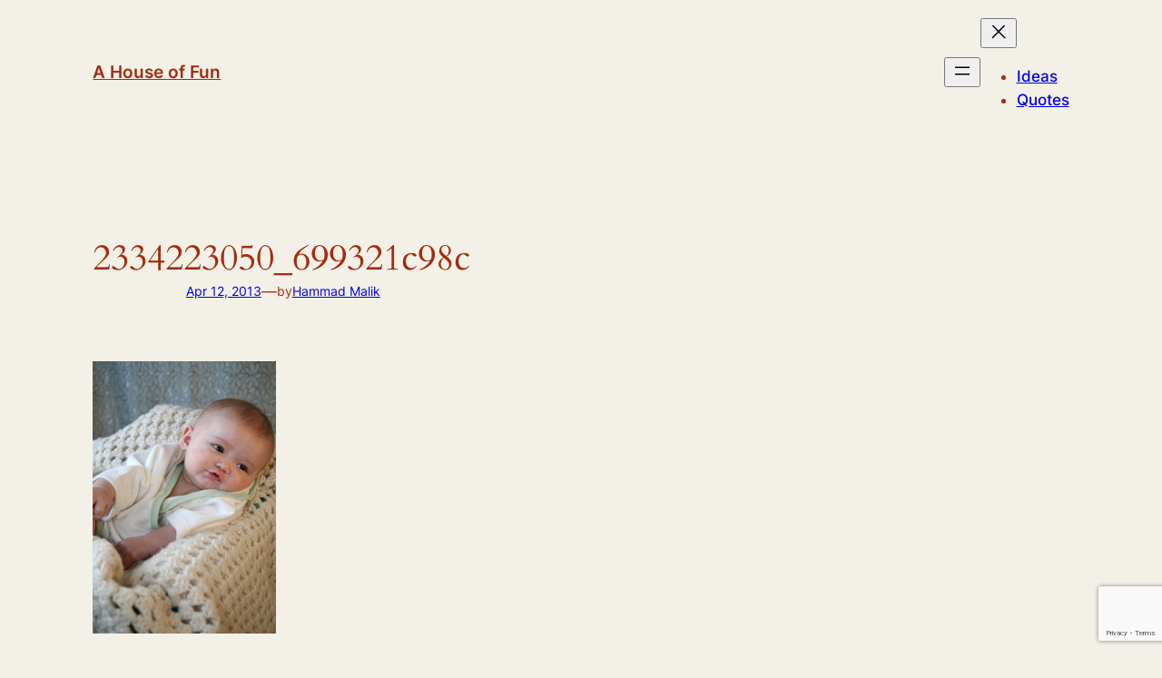

--- FILE ---
content_type: text/html; charset=utf-8
request_url: https://www.google.com/recaptcha/api2/anchor?ar=1&k=6Lcb-eEUAAAAAODrco5MLWSYLceXtYqYCr7zg4_2&co=aHR0cHM6Ly93d3cuZnVubGF2YS5jb206NDQz&hl=en&v=PoyoqOPhxBO7pBk68S4YbpHZ&size=invisible&anchor-ms=120000&execute-ms=30000&cb=8h8ljtem28q0
body_size: 48798
content:
<!DOCTYPE HTML><html dir="ltr" lang="en"><head><meta http-equiv="Content-Type" content="text/html; charset=UTF-8">
<meta http-equiv="X-UA-Compatible" content="IE=edge">
<title>reCAPTCHA</title>
<style type="text/css">
/* cyrillic-ext */
@font-face {
  font-family: 'Roboto';
  font-style: normal;
  font-weight: 400;
  font-stretch: 100%;
  src: url(//fonts.gstatic.com/s/roboto/v48/KFO7CnqEu92Fr1ME7kSn66aGLdTylUAMa3GUBHMdazTgWw.woff2) format('woff2');
  unicode-range: U+0460-052F, U+1C80-1C8A, U+20B4, U+2DE0-2DFF, U+A640-A69F, U+FE2E-FE2F;
}
/* cyrillic */
@font-face {
  font-family: 'Roboto';
  font-style: normal;
  font-weight: 400;
  font-stretch: 100%;
  src: url(//fonts.gstatic.com/s/roboto/v48/KFO7CnqEu92Fr1ME7kSn66aGLdTylUAMa3iUBHMdazTgWw.woff2) format('woff2');
  unicode-range: U+0301, U+0400-045F, U+0490-0491, U+04B0-04B1, U+2116;
}
/* greek-ext */
@font-face {
  font-family: 'Roboto';
  font-style: normal;
  font-weight: 400;
  font-stretch: 100%;
  src: url(//fonts.gstatic.com/s/roboto/v48/KFO7CnqEu92Fr1ME7kSn66aGLdTylUAMa3CUBHMdazTgWw.woff2) format('woff2');
  unicode-range: U+1F00-1FFF;
}
/* greek */
@font-face {
  font-family: 'Roboto';
  font-style: normal;
  font-weight: 400;
  font-stretch: 100%;
  src: url(//fonts.gstatic.com/s/roboto/v48/KFO7CnqEu92Fr1ME7kSn66aGLdTylUAMa3-UBHMdazTgWw.woff2) format('woff2');
  unicode-range: U+0370-0377, U+037A-037F, U+0384-038A, U+038C, U+038E-03A1, U+03A3-03FF;
}
/* math */
@font-face {
  font-family: 'Roboto';
  font-style: normal;
  font-weight: 400;
  font-stretch: 100%;
  src: url(//fonts.gstatic.com/s/roboto/v48/KFO7CnqEu92Fr1ME7kSn66aGLdTylUAMawCUBHMdazTgWw.woff2) format('woff2');
  unicode-range: U+0302-0303, U+0305, U+0307-0308, U+0310, U+0312, U+0315, U+031A, U+0326-0327, U+032C, U+032F-0330, U+0332-0333, U+0338, U+033A, U+0346, U+034D, U+0391-03A1, U+03A3-03A9, U+03B1-03C9, U+03D1, U+03D5-03D6, U+03F0-03F1, U+03F4-03F5, U+2016-2017, U+2034-2038, U+203C, U+2040, U+2043, U+2047, U+2050, U+2057, U+205F, U+2070-2071, U+2074-208E, U+2090-209C, U+20D0-20DC, U+20E1, U+20E5-20EF, U+2100-2112, U+2114-2115, U+2117-2121, U+2123-214F, U+2190, U+2192, U+2194-21AE, U+21B0-21E5, U+21F1-21F2, U+21F4-2211, U+2213-2214, U+2216-22FF, U+2308-230B, U+2310, U+2319, U+231C-2321, U+2336-237A, U+237C, U+2395, U+239B-23B7, U+23D0, U+23DC-23E1, U+2474-2475, U+25AF, U+25B3, U+25B7, U+25BD, U+25C1, U+25CA, U+25CC, U+25FB, U+266D-266F, U+27C0-27FF, U+2900-2AFF, U+2B0E-2B11, U+2B30-2B4C, U+2BFE, U+3030, U+FF5B, U+FF5D, U+1D400-1D7FF, U+1EE00-1EEFF;
}
/* symbols */
@font-face {
  font-family: 'Roboto';
  font-style: normal;
  font-weight: 400;
  font-stretch: 100%;
  src: url(//fonts.gstatic.com/s/roboto/v48/KFO7CnqEu92Fr1ME7kSn66aGLdTylUAMaxKUBHMdazTgWw.woff2) format('woff2');
  unicode-range: U+0001-000C, U+000E-001F, U+007F-009F, U+20DD-20E0, U+20E2-20E4, U+2150-218F, U+2190, U+2192, U+2194-2199, U+21AF, U+21E6-21F0, U+21F3, U+2218-2219, U+2299, U+22C4-22C6, U+2300-243F, U+2440-244A, U+2460-24FF, U+25A0-27BF, U+2800-28FF, U+2921-2922, U+2981, U+29BF, U+29EB, U+2B00-2BFF, U+4DC0-4DFF, U+FFF9-FFFB, U+10140-1018E, U+10190-1019C, U+101A0, U+101D0-101FD, U+102E0-102FB, U+10E60-10E7E, U+1D2C0-1D2D3, U+1D2E0-1D37F, U+1F000-1F0FF, U+1F100-1F1AD, U+1F1E6-1F1FF, U+1F30D-1F30F, U+1F315, U+1F31C, U+1F31E, U+1F320-1F32C, U+1F336, U+1F378, U+1F37D, U+1F382, U+1F393-1F39F, U+1F3A7-1F3A8, U+1F3AC-1F3AF, U+1F3C2, U+1F3C4-1F3C6, U+1F3CA-1F3CE, U+1F3D4-1F3E0, U+1F3ED, U+1F3F1-1F3F3, U+1F3F5-1F3F7, U+1F408, U+1F415, U+1F41F, U+1F426, U+1F43F, U+1F441-1F442, U+1F444, U+1F446-1F449, U+1F44C-1F44E, U+1F453, U+1F46A, U+1F47D, U+1F4A3, U+1F4B0, U+1F4B3, U+1F4B9, U+1F4BB, U+1F4BF, U+1F4C8-1F4CB, U+1F4D6, U+1F4DA, U+1F4DF, U+1F4E3-1F4E6, U+1F4EA-1F4ED, U+1F4F7, U+1F4F9-1F4FB, U+1F4FD-1F4FE, U+1F503, U+1F507-1F50B, U+1F50D, U+1F512-1F513, U+1F53E-1F54A, U+1F54F-1F5FA, U+1F610, U+1F650-1F67F, U+1F687, U+1F68D, U+1F691, U+1F694, U+1F698, U+1F6AD, U+1F6B2, U+1F6B9-1F6BA, U+1F6BC, U+1F6C6-1F6CF, U+1F6D3-1F6D7, U+1F6E0-1F6EA, U+1F6F0-1F6F3, U+1F6F7-1F6FC, U+1F700-1F7FF, U+1F800-1F80B, U+1F810-1F847, U+1F850-1F859, U+1F860-1F887, U+1F890-1F8AD, U+1F8B0-1F8BB, U+1F8C0-1F8C1, U+1F900-1F90B, U+1F93B, U+1F946, U+1F984, U+1F996, U+1F9E9, U+1FA00-1FA6F, U+1FA70-1FA7C, U+1FA80-1FA89, U+1FA8F-1FAC6, U+1FACE-1FADC, U+1FADF-1FAE9, U+1FAF0-1FAF8, U+1FB00-1FBFF;
}
/* vietnamese */
@font-face {
  font-family: 'Roboto';
  font-style: normal;
  font-weight: 400;
  font-stretch: 100%;
  src: url(//fonts.gstatic.com/s/roboto/v48/KFO7CnqEu92Fr1ME7kSn66aGLdTylUAMa3OUBHMdazTgWw.woff2) format('woff2');
  unicode-range: U+0102-0103, U+0110-0111, U+0128-0129, U+0168-0169, U+01A0-01A1, U+01AF-01B0, U+0300-0301, U+0303-0304, U+0308-0309, U+0323, U+0329, U+1EA0-1EF9, U+20AB;
}
/* latin-ext */
@font-face {
  font-family: 'Roboto';
  font-style: normal;
  font-weight: 400;
  font-stretch: 100%;
  src: url(//fonts.gstatic.com/s/roboto/v48/KFO7CnqEu92Fr1ME7kSn66aGLdTylUAMa3KUBHMdazTgWw.woff2) format('woff2');
  unicode-range: U+0100-02BA, U+02BD-02C5, U+02C7-02CC, U+02CE-02D7, U+02DD-02FF, U+0304, U+0308, U+0329, U+1D00-1DBF, U+1E00-1E9F, U+1EF2-1EFF, U+2020, U+20A0-20AB, U+20AD-20C0, U+2113, U+2C60-2C7F, U+A720-A7FF;
}
/* latin */
@font-face {
  font-family: 'Roboto';
  font-style: normal;
  font-weight: 400;
  font-stretch: 100%;
  src: url(//fonts.gstatic.com/s/roboto/v48/KFO7CnqEu92Fr1ME7kSn66aGLdTylUAMa3yUBHMdazQ.woff2) format('woff2');
  unicode-range: U+0000-00FF, U+0131, U+0152-0153, U+02BB-02BC, U+02C6, U+02DA, U+02DC, U+0304, U+0308, U+0329, U+2000-206F, U+20AC, U+2122, U+2191, U+2193, U+2212, U+2215, U+FEFF, U+FFFD;
}
/* cyrillic-ext */
@font-face {
  font-family: 'Roboto';
  font-style: normal;
  font-weight: 500;
  font-stretch: 100%;
  src: url(//fonts.gstatic.com/s/roboto/v48/KFO7CnqEu92Fr1ME7kSn66aGLdTylUAMa3GUBHMdazTgWw.woff2) format('woff2');
  unicode-range: U+0460-052F, U+1C80-1C8A, U+20B4, U+2DE0-2DFF, U+A640-A69F, U+FE2E-FE2F;
}
/* cyrillic */
@font-face {
  font-family: 'Roboto';
  font-style: normal;
  font-weight: 500;
  font-stretch: 100%;
  src: url(//fonts.gstatic.com/s/roboto/v48/KFO7CnqEu92Fr1ME7kSn66aGLdTylUAMa3iUBHMdazTgWw.woff2) format('woff2');
  unicode-range: U+0301, U+0400-045F, U+0490-0491, U+04B0-04B1, U+2116;
}
/* greek-ext */
@font-face {
  font-family: 'Roboto';
  font-style: normal;
  font-weight: 500;
  font-stretch: 100%;
  src: url(//fonts.gstatic.com/s/roboto/v48/KFO7CnqEu92Fr1ME7kSn66aGLdTylUAMa3CUBHMdazTgWw.woff2) format('woff2');
  unicode-range: U+1F00-1FFF;
}
/* greek */
@font-face {
  font-family: 'Roboto';
  font-style: normal;
  font-weight: 500;
  font-stretch: 100%;
  src: url(//fonts.gstatic.com/s/roboto/v48/KFO7CnqEu92Fr1ME7kSn66aGLdTylUAMa3-UBHMdazTgWw.woff2) format('woff2');
  unicode-range: U+0370-0377, U+037A-037F, U+0384-038A, U+038C, U+038E-03A1, U+03A3-03FF;
}
/* math */
@font-face {
  font-family: 'Roboto';
  font-style: normal;
  font-weight: 500;
  font-stretch: 100%;
  src: url(//fonts.gstatic.com/s/roboto/v48/KFO7CnqEu92Fr1ME7kSn66aGLdTylUAMawCUBHMdazTgWw.woff2) format('woff2');
  unicode-range: U+0302-0303, U+0305, U+0307-0308, U+0310, U+0312, U+0315, U+031A, U+0326-0327, U+032C, U+032F-0330, U+0332-0333, U+0338, U+033A, U+0346, U+034D, U+0391-03A1, U+03A3-03A9, U+03B1-03C9, U+03D1, U+03D5-03D6, U+03F0-03F1, U+03F4-03F5, U+2016-2017, U+2034-2038, U+203C, U+2040, U+2043, U+2047, U+2050, U+2057, U+205F, U+2070-2071, U+2074-208E, U+2090-209C, U+20D0-20DC, U+20E1, U+20E5-20EF, U+2100-2112, U+2114-2115, U+2117-2121, U+2123-214F, U+2190, U+2192, U+2194-21AE, U+21B0-21E5, U+21F1-21F2, U+21F4-2211, U+2213-2214, U+2216-22FF, U+2308-230B, U+2310, U+2319, U+231C-2321, U+2336-237A, U+237C, U+2395, U+239B-23B7, U+23D0, U+23DC-23E1, U+2474-2475, U+25AF, U+25B3, U+25B7, U+25BD, U+25C1, U+25CA, U+25CC, U+25FB, U+266D-266F, U+27C0-27FF, U+2900-2AFF, U+2B0E-2B11, U+2B30-2B4C, U+2BFE, U+3030, U+FF5B, U+FF5D, U+1D400-1D7FF, U+1EE00-1EEFF;
}
/* symbols */
@font-face {
  font-family: 'Roboto';
  font-style: normal;
  font-weight: 500;
  font-stretch: 100%;
  src: url(//fonts.gstatic.com/s/roboto/v48/KFO7CnqEu92Fr1ME7kSn66aGLdTylUAMaxKUBHMdazTgWw.woff2) format('woff2');
  unicode-range: U+0001-000C, U+000E-001F, U+007F-009F, U+20DD-20E0, U+20E2-20E4, U+2150-218F, U+2190, U+2192, U+2194-2199, U+21AF, U+21E6-21F0, U+21F3, U+2218-2219, U+2299, U+22C4-22C6, U+2300-243F, U+2440-244A, U+2460-24FF, U+25A0-27BF, U+2800-28FF, U+2921-2922, U+2981, U+29BF, U+29EB, U+2B00-2BFF, U+4DC0-4DFF, U+FFF9-FFFB, U+10140-1018E, U+10190-1019C, U+101A0, U+101D0-101FD, U+102E0-102FB, U+10E60-10E7E, U+1D2C0-1D2D3, U+1D2E0-1D37F, U+1F000-1F0FF, U+1F100-1F1AD, U+1F1E6-1F1FF, U+1F30D-1F30F, U+1F315, U+1F31C, U+1F31E, U+1F320-1F32C, U+1F336, U+1F378, U+1F37D, U+1F382, U+1F393-1F39F, U+1F3A7-1F3A8, U+1F3AC-1F3AF, U+1F3C2, U+1F3C4-1F3C6, U+1F3CA-1F3CE, U+1F3D4-1F3E0, U+1F3ED, U+1F3F1-1F3F3, U+1F3F5-1F3F7, U+1F408, U+1F415, U+1F41F, U+1F426, U+1F43F, U+1F441-1F442, U+1F444, U+1F446-1F449, U+1F44C-1F44E, U+1F453, U+1F46A, U+1F47D, U+1F4A3, U+1F4B0, U+1F4B3, U+1F4B9, U+1F4BB, U+1F4BF, U+1F4C8-1F4CB, U+1F4D6, U+1F4DA, U+1F4DF, U+1F4E3-1F4E6, U+1F4EA-1F4ED, U+1F4F7, U+1F4F9-1F4FB, U+1F4FD-1F4FE, U+1F503, U+1F507-1F50B, U+1F50D, U+1F512-1F513, U+1F53E-1F54A, U+1F54F-1F5FA, U+1F610, U+1F650-1F67F, U+1F687, U+1F68D, U+1F691, U+1F694, U+1F698, U+1F6AD, U+1F6B2, U+1F6B9-1F6BA, U+1F6BC, U+1F6C6-1F6CF, U+1F6D3-1F6D7, U+1F6E0-1F6EA, U+1F6F0-1F6F3, U+1F6F7-1F6FC, U+1F700-1F7FF, U+1F800-1F80B, U+1F810-1F847, U+1F850-1F859, U+1F860-1F887, U+1F890-1F8AD, U+1F8B0-1F8BB, U+1F8C0-1F8C1, U+1F900-1F90B, U+1F93B, U+1F946, U+1F984, U+1F996, U+1F9E9, U+1FA00-1FA6F, U+1FA70-1FA7C, U+1FA80-1FA89, U+1FA8F-1FAC6, U+1FACE-1FADC, U+1FADF-1FAE9, U+1FAF0-1FAF8, U+1FB00-1FBFF;
}
/* vietnamese */
@font-face {
  font-family: 'Roboto';
  font-style: normal;
  font-weight: 500;
  font-stretch: 100%;
  src: url(//fonts.gstatic.com/s/roboto/v48/KFO7CnqEu92Fr1ME7kSn66aGLdTylUAMa3OUBHMdazTgWw.woff2) format('woff2');
  unicode-range: U+0102-0103, U+0110-0111, U+0128-0129, U+0168-0169, U+01A0-01A1, U+01AF-01B0, U+0300-0301, U+0303-0304, U+0308-0309, U+0323, U+0329, U+1EA0-1EF9, U+20AB;
}
/* latin-ext */
@font-face {
  font-family: 'Roboto';
  font-style: normal;
  font-weight: 500;
  font-stretch: 100%;
  src: url(//fonts.gstatic.com/s/roboto/v48/KFO7CnqEu92Fr1ME7kSn66aGLdTylUAMa3KUBHMdazTgWw.woff2) format('woff2');
  unicode-range: U+0100-02BA, U+02BD-02C5, U+02C7-02CC, U+02CE-02D7, U+02DD-02FF, U+0304, U+0308, U+0329, U+1D00-1DBF, U+1E00-1E9F, U+1EF2-1EFF, U+2020, U+20A0-20AB, U+20AD-20C0, U+2113, U+2C60-2C7F, U+A720-A7FF;
}
/* latin */
@font-face {
  font-family: 'Roboto';
  font-style: normal;
  font-weight: 500;
  font-stretch: 100%;
  src: url(//fonts.gstatic.com/s/roboto/v48/KFO7CnqEu92Fr1ME7kSn66aGLdTylUAMa3yUBHMdazQ.woff2) format('woff2');
  unicode-range: U+0000-00FF, U+0131, U+0152-0153, U+02BB-02BC, U+02C6, U+02DA, U+02DC, U+0304, U+0308, U+0329, U+2000-206F, U+20AC, U+2122, U+2191, U+2193, U+2212, U+2215, U+FEFF, U+FFFD;
}
/* cyrillic-ext */
@font-face {
  font-family: 'Roboto';
  font-style: normal;
  font-weight: 900;
  font-stretch: 100%;
  src: url(//fonts.gstatic.com/s/roboto/v48/KFO7CnqEu92Fr1ME7kSn66aGLdTylUAMa3GUBHMdazTgWw.woff2) format('woff2');
  unicode-range: U+0460-052F, U+1C80-1C8A, U+20B4, U+2DE0-2DFF, U+A640-A69F, U+FE2E-FE2F;
}
/* cyrillic */
@font-face {
  font-family: 'Roboto';
  font-style: normal;
  font-weight: 900;
  font-stretch: 100%;
  src: url(//fonts.gstatic.com/s/roboto/v48/KFO7CnqEu92Fr1ME7kSn66aGLdTylUAMa3iUBHMdazTgWw.woff2) format('woff2');
  unicode-range: U+0301, U+0400-045F, U+0490-0491, U+04B0-04B1, U+2116;
}
/* greek-ext */
@font-face {
  font-family: 'Roboto';
  font-style: normal;
  font-weight: 900;
  font-stretch: 100%;
  src: url(//fonts.gstatic.com/s/roboto/v48/KFO7CnqEu92Fr1ME7kSn66aGLdTylUAMa3CUBHMdazTgWw.woff2) format('woff2');
  unicode-range: U+1F00-1FFF;
}
/* greek */
@font-face {
  font-family: 'Roboto';
  font-style: normal;
  font-weight: 900;
  font-stretch: 100%;
  src: url(//fonts.gstatic.com/s/roboto/v48/KFO7CnqEu92Fr1ME7kSn66aGLdTylUAMa3-UBHMdazTgWw.woff2) format('woff2');
  unicode-range: U+0370-0377, U+037A-037F, U+0384-038A, U+038C, U+038E-03A1, U+03A3-03FF;
}
/* math */
@font-face {
  font-family: 'Roboto';
  font-style: normal;
  font-weight: 900;
  font-stretch: 100%;
  src: url(//fonts.gstatic.com/s/roboto/v48/KFO7CnqEu92Fr1ME7kSn66aGLdTylUAMawCUBHMdazTgWw.woff2) format('woff2');
  unicode-range: U+0302-0303, U+0305, U+0307-0308, U+0310, U+0312, U+0315, U+031A, U+0326-0327, U+032C, U+032F-0330, U+0332-0333, U+0338, U+033A, U+0346, U+034D, U+0391-03A1, U+03A3-03A9, U+03B1-03C9, U+03D1, U+03D5-03D6, U+03F0-03F1, U+03F4-03F5, U+2016-2017, U+2034-2038, U+203C, U+2040, U+2043, U+2047, U+2050, U+2057, U+205F, U+2070-2071, U+2074-208E, U+2090-209C, U+20D0-20DC, U+20E1, U+20E5-20EF, U+2100-2112, U+2114-2115, U+2117-2121, U+2123-214F, U+2190, U+2192, U+2194-21AE, U+21B0-21E5, U+21F1-21F2, U+21F4-2211, U+2213-2214, U+2216-22FF, U+2308-230B, U+2310, U+2319, U+231C-2321, U+2336-237A, U+237C, U+2395, U+239B-23B7, U+23D0, U+23DC-23E1, U+2474-2475, U+25AF, U+25B3, U+25B7, U+25BD, U+25C1, U+25CA, U+25CC, U+25FB, U+266D-266F, U+27C0-27FF, U+2900-2AFF, U+2B0E-2B11, U+2B30-2B4C, U+2BFE, U+3030, U+FF5B, U+FF5D, U+1D400-1D7FF, U+1EE00-1EEFF;
}
/* symbols */
@font-face {
  font-family: 'Roboto';
  font-style: normal;
  font-weight: 900;
  font-stretch: 100%;
  src: url(//fonts.gstatic.com/s/roboto/v48/KFO7CnqEu92Fr1ME7kSn66aGLdTylUAMaxKUBHMdazTgWw.woff2) format('woff2');
  unicode-range: U+0001-000C, U+000E-001F, U+007F-009F, U+20DD-20E0, U+20E2-20E4, U+2150-218F, U+2190, U+2192, U+2194-2199, U+21AF, U+21E6-21F0, U+21F3, U+2218-2219, U+2299, U+22C4-22C6, U+2300-243F, U+2440-244A, U+2460-24FF, U+25A0-27BF, U+2800-28FF, U+2921-2922, U+2981, U+29BF, U+29EB, U+2B00-2BFF, U+4DC0-4DFF, U+FFF9-FFFB, U+10140-1018E, U+10190-1019C, U+101A0, U+101D0-101FD, U+102E0-102FB, U+10E60-10E7E, U+1D2C0-1D2D3, U+1D2E0-1D37F, U+1F000-1F0FF, U+1F100-1F1AD, U+1F1E6-1F1FF, U+1F30D-1F30F, U+1F315, U+1F31C, U+1F31E, U+1F320-1F32C, U+1F336, U+1F378, U+1F37D, U+1F382, U+1F393-1F39F, U+1F3A7-1F3A8, U+1F3AC-1F3AF, U+1F3C2, U+1F3C4-1F3C6, U+1F3CA-1F3CE, U+1F3D4-1F3E0, U+1F3ED, U+1F3F1-1F3F3, U+1F3F5-1F3F7, U+1F408, U+1F415, U+1F41F, U+1F426, U+1F43F, U+1F441-1F442, U+1F444, U+1F446-1F449, U+1F44C-1F44E, U+1F453, U+1F46A, U+1F47D, U+1F4A3, U+1F4B0, U+1F4B3, U+1F4B9, U+1F4BB, U+1F4BF, U+1F4C8-1F4CB, U+1F4D6, U+1F4DA, U+1F4DF, U+1F4E3-1F4E6, U+1F4EA-1F4ED, U+1F4F7, U+1F4F9-1F4FB, U+1F4FD-1F4FE, U+1F503, U+1F507-1F50B, U+1F50D, U+1F512-1F513, U+1F53E-1F54A, U+1F54F-1F5FA, U+1F610, U+1F650-1F67F, U+1F687, U+1F68D, U+1F691, U+1F694, U+1F698, U+1F6AD, U+1F6B2, U+1F6B9-1F6BA, U+1F6BC, U+1F6C6-1F6CF, U+1F6D3-1F6D7, U+1F6E0-1F6EA, U+1F6F0-1F6F3, U+1F6F7-1F6FC, U+1F700-1F7FF, U+1F800-1F80B, U+1F810-1F847, U+1F850-1F859, U+1F860-1F887, U+1F890-1F8AD, U+1F8B0-1F8BB, U+1F8C0-1F8C1, U+1F900-1F90B, U+1F93B, U+1F946, U+1F984, U+1F996, U+1F9E9, U+1FA00-1FA6F, U+1FA70-1FA7C, U+1FA80-1FA89, U+1FA8F-1FAC6, U+1FACE-1FADC, U+1FADF-1FAE9, U+1FAF0-1FAF8, U+1FB00-1FBFF;
}
/* vietnamese */
@font-face {
  font-family: 'Roboto';
  font-style: normal;
  font-weight: 900;
  font-stretch: 100%;
  src: url(//fonts.gstatic.com/s/roboto/v48/KFO7CnqEu92Fr1ME7kSn66aGLdTylUAMa3OUBHMdazTgWw.woff2) format('woff2');
  unicode-range: U+0102-0103, U+0110-0111, U+0128-0129, U+0168-0169, U+01A0-01A1, U+01AF-01B0, U+0300-0301, U+0303-0304, U+0308-0309, U+0323, U+0329, U+1EA0-1EF9, U+20AB;
}
/* latin-ext */
@font-face {
  font-family: 'Roboto';
  font-style: normal;
  font-weight: 900;
  font-stretch: 100%;
  src: url(//fonts.gstatic.com/s/roboto/v48/KFO7CnqEu92Fr1ME7kSn66aGLdTylUAMa3KUBHMdazTgWw.woff2) format('woff2');
  unicode-range: U+0100-02BA, U+02BD-02C5, U+02C7-02CC, U+02CE-02D7, U+02DD-02FF, U+0304, U+0308, U+0329, U+1D00-1DBF, U+1E00-1E9F, U+1EF2-1EFF, U+2020, U+20A0-20AB, U+20AD-20C0, U+2113, U+2C60-2C7F, U+A720-A7FF;
}
/* latin */
@font-face {
  font-family: 'Roboto';
  font-style: normal;
  font-weight: 900;
  font-stretch: 100%;
  src: url(//fonts.gstatic.com/s/roboto/v48/KFO7CnqEu92Fr1ME7kSn66aGLdTylUAMa3yUBHMdazQ.woff2) format('woff2');
  unicode-range: U+0000-00FF, U+0131, U+0152-0153, U+02BB-02BC, U+02C6, U+02DA, U+02DC, U+0304, U+0308, U+0329, U+2000-206F, U+20AC, U+2122, U+2191, U+2193, U+2212, U+2215, U+FEFF, U+FFFD;
}

</style>
<link rel="stylesheet" type="text/css" href="https://www.gstatic.com/recaptcha/releases/PoyoqOPhxBO7pBk68S4YbpHZ/styles__ltr.css">
<script nonce="Bx9ygwgagUpBTMcZyWmYBw" type="text/javascript">window['__recaptcha_api'] = 'https://www.google.com/recaptcha/api2/';</script>
<script type="text/javascript" src="https://www.gstatic.com/recaptcha/releases/PoyoqOPhxBO7pBk68S4YbpHZ/recaptcha__en.js" nonce="Bx9ygwgagUpBTMcZyWmYBw">
      
    </script></head>
<body><div id="rc-anchor-alert" class="rc-anchor-alert"></div>
<input type="hidden" id="recaptcha-token" value="[base64]">
<script type="text/javascript" nonce="Bx9ygwgagUpBTMcZyWmYBw">
      recaptcha.anchor.Main.init("[\x22ainput\x22,[\x22bgdata\x22,\x22\x22,\[base64]/[base64]/MjU1Ong/[base64]/[base64]/[base64]/[base64]/[base64]/[base64]/[base64]/[base64]/[base64]/[base64]/[base64]/[base64]/[base64]/[base64]/[base64]\\u003d\x22,\[base64]\x22,\[base64]/wrvDlsO/w5wlw5HCkQt1FhvCmsOmw5xRbsKxw6TDlMKvw5jChhoPwrZ4SgklXHoyw5BqwplKw4RGNsKSEcO4w6zDqEZZKcO3w4XDi8O3HWVJw43CgWrDskXDkSXCp8KfQhhdNcOfYMOzw4h+w5bCmXjCh8Ocw6rCnMOhw5MQc0xEb8OHYTPCjcOrFDY5w7UQwpXDtcOXw5/Cg8OHwpHCgh1lw6HCgMKXwoxSwobDghh4woDDnMK1w4Bqwr8OAcKvDcOWw6HDhFBkTRFTwo7DksKFwpnCrF3DtkfDpyTCvkHCmxjDuVcYwrYAciHCpcK5w4LClMKuwpNIAT3CsMKaw4/DtWRrOsKCw4zCvyBQwphMGVwUwpA6KFjDhGM9w74mMlxZwqnChVQ+wqZbHcKMXwTDrVjCn8ONw7HDtsKRa8K9wqUEwqHCs8KqwqdmJcOVwr7CmMKZJsKaZRPDo8OYHw/DlGJ/P8KywpnChcOMcsKPdcKSwrXCqV/DrzDDuATCqSbCjcOHPDg0w5Viw5LDssKiK0zDpGHCnQIUw7nCusK3CMKHwpMjw4djwoLCuMOCScOgBHjCjMKUw6PDmR/CqUvDjcKyw51NOsOcRWo1VMK6CMKAEMK7Plg+EsKJwp40HHfCisKZTcOEw7sbwr8uaWtzw6VFworDm8KDS8KVwpAcw5vDo8KpwrzDg1gqUsKUwrfDsXHDrcOZw5c2wpVtwprCqMO/w6zCnTpkw7Bvwqhpw5rCrCLDpWJKd0FFGcK0wqMXT8OEw6LDjG3DpcOEw6xHXcOMSX3CssKSHjI/ZB8iwptqwoVNZULDvcOmX3fDqsKOClg4wp1mIcOQw6rChSbCmVvCpAHDs8KWwrrCicO7QMKucTrDml53w6hyQsO8w6Ucw4IvEsOpLyTDn8Kpf8KJw5nDrMKITEFCI8KXwobDhkFWwo/CpW/[base64]/CtcKmRMOLw4NxIsOww7/CkQIBwoPCnsOMXsOxwrvCkzPDpmZSwpshw7IRwplIwpsbw7JYY8KccMKvw4PDv8O5IsKjEj7DhgZvZcOIwrPDm8Oxw5JHZ8OiGcOpwobDqMO/QW0HwqnClXTDkMOzCcOEwqzCpTTCnz9vV8OkFTJ9I8Oyw7x/w4wswrrChcOACARSw4TCvwHDiMKTaz9Xw5vCqzbCpsKAwp7CrmHClhAYDE7DphMxDsKBwoDCjRbDsMOBFSLDsDdSIVZ4bcK6BEnDoMOjwpxOwqsjwqJ8IsKmwqfDi8OVwqDDqGDDm10jAMK6O8ORMVnCk8OZSwgsZ8O/[base64]/Du8OGLHLDnVbDmhMHw73DqsO3WV/[base64]/DlVjDumQgw5ZgwqwvdMK3w5zDpF4RwqbDpmXCpMK4IMOOw6QBF8OqZzBaV8Krw6xfw6jDngnDrsKSw5XCkMK/w7cbwoPCvQvDq8KYZsO2wpfCp8Ogw4fCqmXCqAZ/eEHCqws2w7lLw6TCoRfDuMKHw7jDmjg5DcKJw7/DscKKLcKkwpcZw7XDncO1w5zDssOZwqfDrsOIFCEFSGEKw61vdcOXBMKQBgxcDiwNw7nDmsOTw6duwrDDsGwwwpsbw7zCny3ClFNPwo/DnT7DmsKsQXJQUwbCh8KfWcOVwoEffsKEwoTCnzvDisKML8KZQ2PCiFJZwo3CnC/DjiEAa8ONworDr3PDpcO0CcK3KWlDUcK1w70HI3HCtDzDtylfKsO7O8OcwrvDmCfDn8OPShDDuwjCpRllRMKvwpjCkiTCiA3ChnbDq1fDjkrCrwViLRDCrcKEO8OTwq3Cm8OiSQdZwobDpcOfw7sLCktOGMK+w4BBJcOmwqh0w5LCiMO6Qnwpw6bCvh04wrvChXF/w5ArwrkGMHvChcOFwqXCssKLaXLCvH3CscOOIMO+wo04U0HClgzDgWIMbMKnw4dEEMKTEAbCg3/DoxhMwqhwBDvDscKHwowawqTClkPDtUFfEw04HsO0Riccw6x0acOhw4pnwpVQVg8Ow50Pw4PDj8KYM8OYw7PClSjDiWV8R13DiMK0AR18w73CuRfCjcKnwpoiVnXDsMKvbifDrsKmEC8pLsKsW8OGwrMUa2LDgsOEw5zDgy/ClsONaMKhUMKBbcKjTBN/LsKVwoTDlkwPwq0XA3DDkS3DsizCiMOvEi0Uw77ClsOJwp7Cu8K7wp58wrVow5wrw7EywpBcw5bCjsOWw4Vow4VRMi/CvsKOwp0fwrVbw516PcO0UcK/wrvCnMKQw4tlJHnCtcOYw6fCi0HDtMK8w6bCisOpwpkPUsOTFcKPbcO9VMKcwqIqTMOrdBxuw6zDhA9uw4xKw6LCiR/DjcOPfsOHGSHCtsK3w5rDjVRlwrc3ER0Vw4oGcMKVEMOjwoFIDwJ8woN9fSrClU9+QcOhVwwaacK7w6rCjgBKJsKBe8KbasOKGD/DpXfDhsOYw4bCqcOuwrLCucOZc8KZwoYpVsKiw5YBwr7Cijk/wo1vw77DpT3DqjkBH8OTTsOsaiNLwq8XfcOWGsOaKg9xAi3DhkfDjxfDgTPDu8K/cMOowrvCuQY4wpx+WsOXK1TCusOSw6J2XXlXw7sHw75KVsOOwqsgcV/Dn2FlwoRRwqtndkcowrrDjcOMSSzCrDvCvMORf8KjNcOWHExvLcK+w5DCh8O0wo5Sb8ODw5J1I2oWfB3CiMKpwoo+w7IXbcKswrcTUk8HPQvDlEpqworCusOCw67DnnsCw6ZlVEvCkcK/JARRwo/CpsOdCjpfGFrDmcO+w5gmw5PDvMKXGlsow4UZXsOHC8KJZl7CtDIvw5oBw6/DhcK/[base64]/[base64]/w6NTYX4mwpjDknc5Oh3ChsKhHcOSZknDhsKBFMKvDcKTEFDDuADCisOFS20zWMOoZcKywo3DkUTCoHA7wqvCl8KEccOJw4PCpHTDmcOUwrjDnsK1CMOLwoHDrjdgw6xLDcKjw5bDv2IoSSnDhiNrw4LCncOiWsOLw4vDtcK8PcKWw5dVWsOMVMKaPMOoD0o/woZhwpBhwolJwrTDmW5EwqlBUFDCtVI/wpjDu8OKECEuYGVVQj3DkMOdwrjDsitWw58/CBxsHXBnwrEIfWcAZW0KU1HCpHRtw7bDrmrChcKJw5XCrl5cIUcWw5TDn2fCgsOWw7cHw5p+w6DDjcKkwqw4EiDCnMK+wpAHwrRywrrCn8Kzw6jDoWVlWz9Aw7J0M1olVCHDi8K4wrNqYTFLOWd9wr7Dgk7DiT/DkzDCnnzDnsKdWxwzw6fDnCVhw7nCpMOmDQTDhcOIfsKQwo1pTMKTw6lJEwHDoGvDtiLDi0EGwrx/w794YsKhw7oZw4l0BCBww53ChjfDplsRw69JZG7Cq8KnYjccwqgtSsO2esOgwprDv8KieFhRwoARwrkgV8OMw5E/BMKMw4d3SMOfwpMDRcO7woJhK8O9FcOxKMKMOcO3V8OAESHDo8Kyw4sPwpXCpSfChkXCqMK5wpM5RU81NXXCtcOywqzDrhPClsKBasK0DwshGcKmwrNbQ8Kkwp8wH8O9wptMfcOnGMOMw7IwJcKSJ8OqwoTCh2h6w6AHSn/DmEzCkMOcwr7DgnQNOzbDucOCwpsjw5fDiMO6w7XDon/CkyUsPGUCHsOMwoZbZ8ONw7/CjsKFaMKLSMKlwrIPwqrDo3TCrcKhWmUfPVXDucOyOcKbwrPDocKENzzDs0TDoRpVw6LClMO6w5sHwqXCimTDnlTDpSJgZFEaL8KwXsOcSMOow6INwqAANCjDtHU4w4FaJXfCvcOrwrZ8TMKQw5RFf0MVwq9Nw4NpVsO8XkvDnzRoL8KVLi0/UsKMwo4Bw5XDusOUCDDDtwLCgjrCnsOpISXCpcOzw6TDnWzCgMOow4PDvhVJw6DDn8O/Yip+wp1vw64rWkzDpUBPZcO5wo5jwp/DtktrwpBoVMOBSMKzw6bCj8KZw6HDp0gkwop7wr3CisKkwpDDmz3Dm8OIR8O2wrvCgykRPVUTTVTDjcKrw5pJw5xWw7IZacOYf8KzwrbDuVbCsCQ0wq9OTmPCusOXwoETK3drHMOWwrAOQcKEE3FBwqM+wr11WAbCqsOFwpnCrsOdNxlDw6HDgcKGwrLDpg/[base64]/[base64]/ClHJ1WWpdcMOeOFlOfWLDoz3CqsKjwovDlsO9FxXCvXfCkitkTyTChMO9w6d7w64Cwrh/wqkpXgDCrCXDoMOGYsKOAsKNUmMXw4LCgioPwofCiSnCucOlf8OOWyvCtsOhwrHDi8Kdw7w1w6rCkMOkwrPCkEt5wpBUHXXDq8Kxw4bCs8KCUyEdJQ80wrUaQcKOwowcMsOTwqvDtMOKwrzDgMK0w4RIw6nDmsOfw6dhwr1Fwo/CkhYxbsKiJ2VkwqXDhsOqwr1Gw4hxw7rDuzIgU8KnMMO2LEE8IyFoKF0cQE/ChRjDsxbCg8OQwrszwrXDkcO5XU0edj58wpdpEsK5wqzDr8Ohwp12eMKRw6kue8KVwqcDccOkYk7CgMKnVQHCssOTFnghC8OvwqRtUilaMGDCs8OHXWggdyDCk2Vuw4fCjAtmw7XCoDHDgiNYw7jCjcO/[base64]/ecO/[base64]/DncOawrvDtmgJOMOcwpfDmsOFw5o7HhkbcsOzw4TDlRZfw4Zlw5bDmmBVwoXDpUbCtsKkw6fDkcOvwoDCucKgYcOrDcO4RcKTw7hpw4p3w451wq7CnMO/w5pzc8KKYDTCjiDCiUbDrMK/wr3DukfCpsO1XQ1cQnvChQnDhMOfFcKYZiDCvcO6BC8zesOtLX3Ck8K3NMO4w45xfGwxw5DDg8KBwrfDtC4KwqTDhcOIBcKvL8OMZhXDgDF3QizDrXvCjiLChzQ6wrQ2NMOFw7MDCcO4Q8K4CMOcw6NLDh/DksK2w6BUMsO1woJiwrPDoR0sw6DCuS4ccXtBKynCp8KCw4ZkwozDg8OVw6Nfw4fCtksxwocjccKgbcOSV8Kfwr7Cs8KIFyrCmEcUwoUcwqoPwqgvw4ZYa8OGw5fClTEvEMOjWV/Ds8KKdCfDtkZ9VE/DtivDokjDqsKYw5xiwrBNIwjDuiMYwo/CqMKjw4xwTMKfZTbDmDPDksO/w51CLMOBw79rBsOuwq3CpcKLw6DDvsKowrN5w6ITcsOPwr0OwrvCjhZgOcOqw7fCmQZBwqjCm8O1JRViw4I+wqHDrsK0w4pJBMOzwrQDwr/DmcOhEMKCO8Khw5MrLDPCicOXw6FuBQXDoTfDsj5Lw47DsUMQw5PDgMOPJcK+UzY1w5TCvMKdOW/CvMKoH3jCkEDCsQLCtSUsd8OAAMKYSsOdwpZTw7cNwo/[base64]/DrTPDpS8uwojCmcK5LH8ywq8owojDqsORw49kUcOnCsOaw4xHwolrfcKMw6HCisKpw69NZMO+YBTCvSnDrMKbWHDCvzJGXsO5wqoqw6/CqcK/[base64]/[base64]/Cn8KiN8KNwqvCusKfKcK2Dn7CtVpPwpl2XwfDmSohF8OfwqnCvkXCjwFgc8OmXkfCkjHDhMOOQMOWwpPDsnQDJcOvPsKHwqIFwpnDvyjDrBU/w7TCpcKEUcO+H8ONw45ow6ZCdsOUO3Yjw50XEQPDisKaw5NYE8ORw47DhExsLsO0wr/DnMODw7nDiHhCS8OVK8OYwqgEE2U5w74lwpXDpMKpwooYeT/CqTHDk8Kaw69GwqhAwo3CqCdwJ8KiZlFHwp3DlXLDgcO7w69SwpTCjcOAAX10SsOEwq/[base64]/CvXlPaMOCUiQywq/DqXLDusKUS8ONQsK8w6HCmcOzF8Kvw6HDiMK0woQJThA7w5zCpMOow4gVbsKFccKHwpYEYsKtwqUJw6zCg8OVIMOjw6jCqsOgF1DCn1zDsMKew7nDrsKJTX0jaMOeVMK4wooewqsWM28CDgxewrrCo3/Cm8KJIlPDiUnDh0YcTFPDggIjAcKSXsOTO2PCl0/[base64]/CnMKnw5VcwonCiMKzXsKFwo0TARZWwqLDvcKldD9JPMOQVcOTOHTCvcKHw4J4F8KhPRo/wqnChcK2SMKAw77DgnzDvF0kenMjWA/[base64]/DvlBPE0nCmcODDjnDo1nDkgIEwrh9XD7CklVvw7TDnhMKwoTCksO5wp7CqAXDg8KTw6cAwoHDssOZw4Q4w4Bmwp7DmTDCu8KZOFc7SMKJDiMtG8OywrnCosOcw7XCpMKlw4DCmMKPTHnDpMO/wprCpsODJ15ww71wGFVuK8OHIsKcVMKvwq8KwqVkGDMvw4DDg0pYwo0vwrfCqxAawozCj8OowqDDuDNJbAJvTCbDkcOiEQY7wqx8VcKNw6RPVMKNCcK2w63DpgvDucOJwqHCjTJ1w4DDiQ/CiMO/TsKew4LDjjt3w4YnPsKaw4tGJWvCv29XW8KVwpPCssOxwo/CoB4tw7skDwnCvBfChDXChcKRSCRrw7bDt8O7w6/Dg8KYwpTClsOJEhHCrMKow77DtWEAwoLCimXDtMK2eMKcwpzCrcKpfALDlELCpMKMHcK3wrjCrkF4w7vCpcOZw6N0GcK/HkbClsKxbF4pw4PClxp1RMOLwptTPsK0w6Fmwog7w5U6wpYfbcKtw4PCvMKJwrjDssKCL1/DhDbDkFPCsSpSwojCnwE/acKmw7BIQcO5Mg8nJj5sBsOSwoXDnMK0w5zCkcK2WMO5EmYlLcKeO2wpwrPCncOww4fCvsKkw6tcwqocI8O1wpXDgA/[base64]/wp53w5bCimfCrFLCq10+wqfCi39pw5dWEEjCsnHDuMO8PsOeWjEpcsKsZsO2KkLDqxXChcOXeBXDlsOzwqXCowAGUMO7S8Omw6M0X8Oyw4nCtg0dw6vCtMOlPBLDnRPCmcKNw6fDtiLDkkg+dcOKMTzDo0/CqMOew58lc8KOVBogX8KZw4bCsRfDk8OMK8Ohw6/DvcKhwoR5XD/CtXTDvyUHw79bwrLDlsKrw6PCpsKQw7PDph94c8K0ZWgxbUbCuUwmwobDm3DCr0jCjcOhwqpzw6JbGcKwQcOudMKKw4xhZDDDnsK5w4tTZMOfWQbCr8K1wqXDvcK2RBDCtmcoRcKNw5zCtHXCi0nCggjCjMKCOsOuw4lwH8OfaSwsPsOUw67CqcKFwp1jRn/Dm8Onw6zCvWTDhAbDrlsmG8OuVMOwwqLCk8OkwrrDkgbDmMKcfcKkIlnDlcKswo5bb0PDnxLDhsKbek9Uw7tKw7t9wp1Pw6LClcO0cMO3w4HDl8OfcRAcwo8qwqYbR8KQJV94w4B4woTDpsOXcjUFH8OVw6nCgcO/woLCuAA5KsOMMcK7fCBiXmXCqAtFw6vDlsKswonCoMOAwpHDqMKKwrNowrLDvA9xwro6NkVPS8O9wpbDkQTCl1vCtgV4wrPDkMO3ORvCuwp8KFHCvlDDpFccw5d9w6XDtcKIw4DDkWrDmsKDw7nCp8Oxw4VKBsO9BMOaNT1zL1EKWsKzw4R/[base64]/DhwlMYF5gSMKNwq48XnDCvx7DoQnCk8KATcKDw6MmZMKWDMKZVcKtb31uHcOWAg9LPwfCgi/DkRRQAMOQw4LDjcO2w6QwEGHDjVkaw7/[base64]/DqQnDrMKuw5Jlw4MSLsKzPcKmTMKaOA/[base64]/DgwdBJXwQYsOUwqfChwxBw5/DvMOrw77DoXd/A3Aaw6HDnEbDuH0PHBsFZsKVwogWXsKxw6XDhicoM8OTw6rCkcKydsOKBMOKwrYaaMOtMCc6UsOqwqXCh8KFwqdIw5gSY13CujvCvsKFw6jDqcOnKhF9ZjoAF1PDpknCl23DlQtHw5fDlmbCoXXCpsKzw7UnwrUfGVpFBcOww73DvxQJw5PCnyBGwr/CnE0Fw5ALw59yw7wLwr3Cu8KdBMOPwrthSm5Jw7bDhEzCgcKwRXVBwpDCuSk4WcKjNCYYPC1aPMO5wr3DosKCOcOaw4bDhRfDrV/[base64]/CqcOOKXfDhTDDqhXCpMOjVcKew4Bzw5YHwqdZw68Vw50Sw7bDpMKcaMO6wovDoMK9SsK6bMKTP8KeE8O+w47Cjlciw4wtwrsGwqDDkz7DixjCmBTDqkLDtDnDmRsofBsPwrTDpz/Dr8K0SxIfKR/DgcKXWgXDiSrDgxzCncKvw5DDksK3CmXCjjMfwrEaw5ZjwrRGwoBRWsKBIGxaOQ/[base64]/CtMObYMOkw4TCk0PDlGQId8KJw41Pw4hVOBoxw73DvMKwXMKHWcKcwoxswq/CuWDDjMO+ITbDphvCrcO/w7V0OjrDh0V7woMQw5MdH27DjMOYw5BPLS/CnsKPH2zCgBlKwoPCgD/Dtm/DpBQtwqPDtxPDpD58C21pw53ClQPCm8KTchVnacOSCwLCr8O4w6XDhB3Cr8KIU0N/w60Rwpl7FwrCiS/Dn8Opw5Imw7TCqDbDgxpbwp/DnBtlMGZ6wqICwpDCqsOJwrE1wp1sXMOPMFk4JhJyQ1vClcKtw5A/wo05w7TDt8KtGMKNd8K2Jm7CuWPDhsOHfEcZL31Mw5BaHkbDtsKARsO1woPDu1XCnsKVwpPDp8K1wr7DjSDCv8KaWHHDvcKjwqfCs8K1w5rDocKoCBXCgC3DucOSw5XDjMOMe8K4woPDkB87fzgmRsK1eQlnScOvQ8O2EhlDwp/CrsOeQcKBQkIIwpzDglYMwqg0P8KYwqDCjXIpw6wED8O1w7rCusObw5XCjMKWFMKwUBlRPifDpMOFw4EVwpN2eFw0w6LDnHXDmcKWw7PCksOywrrCrcKSwpFKd8KMWR/Cm2HDtsO5w5dKNcKgE0zChQ/[base64]/[base64]/[base64]/DlhXDn0rDp3wdwozDhcOyQsO/JcKRAgchwrEwwowGZj7DpRdWwpvCryHClB1twoTDu0HCunoHw7DDkiEMw7wcw7DCswHClyUxw4HCnnduF3ZSf1vDkzArC8OUY1rCpcOCYMOcwoMgPsKywonChsO7w6rCmx3CoXo4NiwFdm4Dw77CvB5JT1HColxZw7PCicOww5I3I8Klwr3CqXYBDcOvQi/DjibCglgTw4TCnMO/C0kaw4/DuCPDoMOQPsKQw5JNwroEw54cUcO+BsKhw5rDqsKKTiBsw7bDtMKIw7oaTMOlw6DCoh3CrcOww584w7/DjcKRwqvChMKCw4zDp8K0w5R0w6/Dk8O5Ykx4U8OpwqHDpsKxwooHDmYqw7pQH2bChQHDjMOuw7rClcKqfcKjRCDDoFUIw4kHw6p4w5jChWXCuMKiPQ7DvhvCv8KCwprDjCPDpk/CgMO3wqd6Fg/CiWMvwq95w7F4w5NJJMOKLS5Uw73CisKFw5zCvT7Cqi7CvyPCqWbCuCJTcsOkIABmCcKAwqbDjxcdw4fCpArCr8KrdMKhCXnDusK2w67ClzrDk1wOw5rClR8takkJwoNqD8OVOsK/[base64]/[base64]/M1/DusKsw5fDt3/DhMO3R8Kkw57CscKvf8KWEsOlcivCpcKwUynDqMKuFsO4e2XCtcOyasOgw5hJecKmw7/[base64]/DkwRXwpshwqjDjsOVXcKaFMO6wogzw5fCgsK4bcKGVMK1QcKFD104wr7ChsKfNyfDpVnDvMKrcnImVh40DRvCgsOXMsOVw5VHTcKiw6BCP1bCpiXCo1zCqlLClsOIeDnDvcO0H8Kuw4cGQcKxBxPClsOXEyEXB8K7Ixgzw4wzf8ODTwnCiMKpwo/[base64]/CiGYuXATDhkHCgcKDwqEpw7zCr1wywrTDoGB6w57DnWVtO8OFY8O4AsK2wpcIw5XDusKJLCXDgirDjyzCs23Dr2TDvGrCuRPDtsO3Q8OQMMKLQ8KZYEjCvUdrwojCgkIYMG8PDjnCkHjCgiXDssKKEWE1w6VLwrRFw7nDn8ObZ2NIw7HCpMOnwpTDocK9wojDvsOTV1/[base64]/Dn3MQwrPDjnBDw5rDimpPIADDkGnCvsKFwqXDjcOfw4hHKgN7w4PChsKNQsK7w5howrnCkcKpw5PCt8KqEMOawqTCiVsNw5UEUi9lw7kgfcO+XzJLw6RowrjCnmBiw7LCm8KFQzYdWgvDthbCl8OLw7fDiMKGwpBwLmlmwo/DuADCocKGXmV4wqbCt8K1w6cUOloYw4HDiXPCq8Krwr4PasK0RMKxwp7DrkXDvMOawqVBwpclMcKqw4cJbcONw5rCqMKIwoLCtVzChsKtwoVMwp5ZwoJoJMOFw7tcwojCuTxQA0bDmMO+w5YxYzo/woHDrgvDhsO7w5csw7XDnTTDlBpgYGPDonrDnEkoK0vDsinCl8KRwp/DncKIw6IQdsOSWcO4w5XDoifCl3XChzDDgxXDhn/CtMOVw5NVwo1Lw4RNYzvCosOowoXDnsKGw5/CuHDDrcKaw7hpP3dpwoB4w7lAeSHCn8KFw4R1w4klbjTDtcO4UsKlaAE+wqpQalTCjsK+w5jDgsOdZSzClADCpsOzWcOZIsKrw7/Cm8KTAVpXwr7CoMKMHcKcGT7DonbCuMOdw4AeJ0vDojTCsMOuw6jDuEo9QMOqw586w4sAwr8pfjBjIxIYw67CsDc3EMOPwoxkwoJ6wpTClcKZw7HCgG8qwogTwrZgdnZtw7oBwooBw7/[base64]/[base64]/wqdPHcKAGxhIw4bCjMOlw47CoWoLYT7CpgxAecKeUnHDjHzDs1rDu8Kqe8KZwozCocOZc8K8bEDClMKVw6dVw7RLbcOnw4HCux7Ds8KMMxR9wo03wovCvSTCqSjCmTkswr1qHUzCusKnwqfCt8KyX8OLw6XDpSjDvGEue1/CiC0GUx1gwpnCl8O6KsKaw7hfw6zCqH7Dt8OUEGLDqMO7woLCm1YMw7tCwqzCmUDDj8OUwqpZwqIoDiXDjjDCjcOHw6o7w7rChsKGwrjCgMKzCR0+w4XDrTRUCVXCjMKyFcODHMKhwo9WW8KyBcKTwqATJFB4QQJwwpvDjEnCu2EZKcOUQFTDpsK2DE/CqMK7F8Ouw6x3Hx7CgxV8bT/Dg3RiwpRPwp/Dh0Yxw5dKCsKNDQwuPcKRw5I2wrJIUixPCMO6w6A1XMKDJsKOYMOWPwjCkMOYw4JLw5nDkcOZw6fDicOfSSHDhsOoBcOwM8KaXVPDmz/DnMOkw4TDt8ObwpR5w7HDtsKGwr3Do8OmUmE1HMK7wpl6w7vCqlRBVVTDm0wPUMOAw4bDrcOWw4suScKeO8KBX8KYw73CuBlPIcOXwpXDsVrDv8OgQSYewqTDrhInPMOsZGLCnMK8w5wewrFLwp/CmQRNw7HDj8O2w7vDu3FVwpLDicKAAWdbwp/CtMK/eMKhwqNfVU9/w7oMwrDDknUAw5fChyxeWWbDtC/CgR3DqsKjPcOfwpIedj/[base64]/wo7DpcOZwpZZCcO8w45cecObw4obw40sAR0kwpTCrMOrwrbCpsKOdMOow78/wqLDiMOXw6ZLwqwbwozDq3AfT0nDl8OeccKKw4dlasOUVcK5ThXDhcO2EREmwqLCmsKhP8KTE2XDm0/CssKIV8OmE8OLR8OJwr0Jw7HDln5Kw7sResORw7DDosKjUCYywpfChMOPIsK2cB0cwqdVKcOiwrl3XcOxbcOtwpYpw4jCkiM3A8K9FcKeFHjCl8KPH8KOwrnDshUSNVFlAUgIDy02wqDDty1xdMOjw4jDisOww6HDh8O6Q8Oowq/DgcOtw5TDsyNsXcKjb0LDpcOvw44Sw4DCpMOuGMKkbRnCmS3Comxhw4XCtMKEw7JlEmwMEMOoGnTCucOSwojDuUZpVcKMaAzDhFQaw6zCicKCfB/Do0N6w4/[base64]/JsKOHsKdwrXDoMKGX2Jww5/DocK7wrxFw5nDq8KHaUjDtsKdKiHDuWMZwo1PQcKxVUpZw54CwpIEw7TDnWvChQdSw73Do8O2w7ZDQcOgwrHDm8Kaw7zDl3nCrGN1WxfDocOMOBoowpdwwr16w6nDiSdeCMKXb1wxPF/DosKlwrbDqWdgwo0tIWRzASB5w7cPLRR8wqsKwqkuJCxjwqvCgcO/[base64]/DscKcw6soPcKtVsOAw5R7wo3DgCLCpMKcw4/Cm1nDjklfHRnDs8K6w7wmw6TDun7CpsO5fsKhFcKzw7rDjcOjw4N3wr7CujXCnsKIw77ClGjCosOmKcO7BcOtaA3Ck8KBdcKqHWxPw7NPw7rDgw7CjcO7w7dCwpIjXCMrwr3CucOww5/CjcKqw4LDusK2wrFnwqh7YsK+FcOGwq7CucK5w4bCicKvwrc0wqPDmHZBOnZwRsK1w6IJw5bDr2vDoDLCuMOvwrrDqUnClMKcwr8Lw53DvHfCt2ArwqYOFcKlTMK/c2/[base64]/wrcvFcODRsOtIsOGDAlUaMKYw47Cg25/a8OrcigEBQbDkHDDucKGS35Pw6HCv19EwqI/ZTfDlgpRwrrCvirCsFA5REB9w4/CvwVYbsOvw7gowqjDvT8nwrvCmEpSZ8OVQcK3IsO0LMO/[base64]/Du8Kuw40lP8OqHcKELsKtMAHDn8OLDcOKHcOqW8Kfwo3DkcKbdD5dw6XCvcOhJ0nCiMOGN8KCAcOdwrFowqtSdsKAw6vDpMOoJMOXJzXChEfCgcK0w6sOwqp0w6xfw6rCm0/Dt1XCozjClTHDncKOaMOWwqLDtMORwoHDgsOTw5LDv08oCcO6f23DkhEqw4TClEtTw4NOFnrCmTHCsVrCqcOde8OoEcOicMKnYAoHE1BrwrR9I8Klw47CjEcEw7Qqw53DnMKtRMKaw6FWw63CgDLCmCMGAifDkg/[base64]/PcKCwoA1LycALlAmfGB+ZsOhMFnCnWrCgygow5txwpzCrsOxMkAdw7tAecKTwrTCksK+w5fDlcOew5HDvcKrGMOewoY2wprCsVnDhcKAa8O7XsO9Dj3DmE9EwqUcbcKdworDqkxQwoM/[base64]/CnWzCvMKNwrzCrC3DjMO0wqLCp8O6wqgjw4PDkhRBdURVwqlkecK6fMKYMcOKwptaUS/CvljDixXDv8KtIk/CusKcwoTCuDoHw63Cq8OxGwvCgDxmTMKRaxHDgxUzEXQEd8OPDxg/ZmzClFDCsGHDk8Ocw7XCr8Klf8O6OCjDnMKtRxAKKsKZw5hxBxXDqEpFPcK7w5/CosKzfMOawq7DsH7DtsOAwrwNwq/[base64]/w5JBwpoHI1wvWMOBw6TCp0HCtcOkYjjCi8O1K1M4w4lPwphIYcKyZ8Kgwq9CwrXCjcOIwoNdwrlJwr8QOiPDq0LCicKIP28tw77CtDTCusK2wroqBMOJw6LCpnkoWsKaAFTCpsOUXMOQw7x5w4R2w5trw4A/JMOVHgJKwotMw5zDqcOLZFhqw6HCoWgeXMKew5vCiMO4wqoVSmXCg8KqVcOgNRbDoBHDv17CncKNFTHDoADClW3DucORworCqx5IHG1jeHMeJ8KyTMKfwoPCt0DDmkkSw6fCl3leLVbDgh/CjMOcwq/Cg1U9esKlwp5Uw4RLwoDDv8KEw6k3bsOHATEbwrVkw4XCjMKXPQAvPAI3w5lfwoUvwprCg07Cg8KMwpAjDMKwwo/Co2XDjAnCpMOORUvDhhdIWCrDkMKzHgwLVFjDmsKGeQY4bMOBw6RFMsKcw6/[base64]/JcKfw7LDgQwVGSfDnWIxwqBRwqHDj8KCX8O5NcKoK8OMw5DDmsOCw5Bew4MOwrXDjirCkRQ1IUd5w6oWw5jCszFSVFocfQ1Gw7IMWXp3DMO5woHCqXvClVUPSMK/wplQw6RXwqzDoMOQw4wiDGbCt8KsFUnDiB0SwqtTw6rCo8KpZsK9w4pBwr3Cs2ZRAsObw6zDp37DkTbDi8Kww7cQwpZAMFNpwoPDssKKw5bDtRRew7vCuMKMw7ZnAxt3w7TCuxPCgyNsw7zCjgzDkhFQw4TDhQXCkm8RwpjCkDDDmcOrLcOPQsKewoPDtwPCtsO/esOTBWhDw6nDqkTCucOzwq3DlMKwOMOuwojDr2FmJsKcw4fDscKOXcOMw7zCssOFH8OTw616w6BxbzcCfsOgG8K/wr5DwoI/wrs+T2h/fGHDhjzDoMKqwpMpw6YMwoTDhWxRPyvCmFI0D8OLF0ByXcKoPMK6worCm8OwwqTDnFIubcOQwoLDqsOLRRLCpSQuw5/DpsOKN8KVJVIXw6zDtmUWbCobw5gnwp8mEsOHFcKIOgDDjsKkWFDDksKHCE/ChsOvTxoIPRUyIcKuwqAtTH9swoUjEkTCuAscNCcbY0ENJhrDscOYw7rCocOJeMOvW1vCtiHDtMKUXsK5w7bDtz4fJh0mw4fDnsOzWnPDlsKEwoZQdMOXw7kcw5TCogvCjsORQCtlDgI2aMKGRHAsw5LClifDqW/CnHHDt8K0w6PCnyt0fQVCwrvDkGMswrQkw6NTA8OGH17DtsK2Y8OGwql+NMO6w7nCrMKDdhrCrMKqwrNNwqHCiMOYUhwBVsKbwovDgMOgwocedApFUGowwqHCjMK1w7vDnsK/V8KhGMKAw4rCmsOwaDIcw65bw6F9dHBVw6TChD/CnQhHQcO/[base64]/[base64]/Ck8KxwpzDncO8wqbDjsOIwpjDksKvwoDDi0TDplYIw6hGwoTDiknDjsKZL3IVdjkrw5oPHFBBwqUzPMONHGVwcxLCg8K4w6jDvcOtwocswrIhwol/eh/[base64]/CosKAJB3DiQXDt8O4w6AiwrfDv8Khw71mw7QeN1XCt2/Cg1/CocO2OsOxw700bjvDqMOFwoF2IQjCkcKZw6XDh3vCjsOCw5nDicOGdGVFYMKUCVPDrcOFw7oUFcKVw5MPwpUyw73DpcOTJzTCr8KTF3ULVcOMwrdxYAM2CEHCkQLDrWxQwqBMwpRNOgg/[base64]/YDLDk8OAwrLCkQxZEcKawq7DgMK9wo/DtsKfIR3CqETDtMOGT8Kuw5xxLG4gNEbDvGZEw6nDnUVwb8KzwrPCq8OKXgk0woACwp/DmgrDqGcHwroLasKcKFVVw53Dk2bCvzZuWkrCuDxud8KsHsOVwrLDuENCw7hqGsOAw5LDtMOgDcKZw4vChcKUw7FPwqIBWcOuwonDgMKuIV9PNMO3QcOWHcOCw6VwBG4CwoxjwoxrUjYZbDHDuEg6F8KFNSwMZW58woxnIsK/w7jCs8O4chdfw5tmNMKDJcKGwrkOaETCmHgQYMK/fjDCqMOiLMKRw5NrB8Oywp7DnxofwqxZwrg9RMK2ETbDn8OsPcKrwrzDvcOiwqY6WUDCkErCrgwXwp8qwrjCvcO/QE/CosK0NxTDucKEGcOiVH7CowN+wox7wprDvy4mLsOVNR8TwpoBNcKjwpDDiUvCl0LDvCbCucOMwpnCk8KiW8OeVGQCw4d8Z01+VcOuW1DChsKnIsKywoo1FyLDtR00XEPCgMKowrV9DsKfFjd5w7J3wqouwoQyw5/Di3bCvcOxChM4NcOnecO2ScK/ZU93wofDkVlTw6w+XhLCsMOnwrohbUtpw7w1wo3ClMKxBMKJBhwvfHPClsKqSMO6asOQT3IJNWnDt8KxX8OZwofDmAHDniB9PX7CrWEfOC8Vw4fDrynDgybDll/DgMOAworDksOmNsOzIsOYwrZ3aUlsRMODw4zCq8K8YMOHDWMnM8O/w40aw4LCs0AdwrPDpcOow6cewqVmwoTCuBbDmVzCpWfCo8KnQMK5VRNFwpHDtlDDiTonflTChCjCi8OjwrvDrMOZSjpswpjCm8OtYVDCnMOyw7ZSw7NPesK/HMOrJsKvwpBpZcOlwrZYw6PDgAF9HylkI8OKw6ljacO1az1zNW8pfMO3bMOxwo0Aw7gAwq91ZMK4EMK+JcOwf1jCuyFlw61Aw7PCkMK4SQhjdsK5wqMYNQbDmDTCp3vDriJncQzCvipsXsKWD8OwW3/CvsOhwoTCh0bDvMOnw71lbzIPwp9uw7bCl2JXw5HCgFgOZyXDrMKGcjlHw5tAw6c2w5DDnVZzwrPDsMKWJgJGDgVcwr8kwqjDoCgRU8OqdA41w6LCscOqVcOTHFHCp8OSQsK8wpjDqcO8PBhyXwg5w7bCoCsTwqbCsMOXwrvChsKUOwbDjn9cVGpfw6/[base64]/DjMOtwqY0IcO8w5p2wpfCvsKyB8K5wrNjwp8wcC5OFCBUwqbCr8KlDsKCw6IjwqPDm8KiHsKQw6fCnwfDhHTDtT0SwrcEGsK1wrPDt8KHw5/[base64]/DtCXCt8Orf8ONGcKRw5bDt8OMLMOTw5JuVcOKSh/CpgcrwpEsfMOaAcKxaRhEw78wHsK+NGnDjsKTJ03DtMKJNMOSTEHCk0ZfOiXCphvCpHJ3L8OpdGx7w4TDl1HCssOnwrYNw717wq/Dj8OXw4UBT2bDv8Otw7DDjHfDr8KyfMKcw6/DukrCik7DjsOvw5bDkBVNBcO7AyvCpTvDq8O2w5rCpgs7eRfCmULDqMKjLsK4w7vCuALCm3TChCRnw5LCuMKcSTHCnBNkPjbDnsOiC8KJFHvDiwfDuMK+AsKgScOSw7/DoHsPw5zDmMOtECoxw5nDtAvCvEV2wqlVworDhW1+ESnCihDChicaK1zDlSPDqnfCpy/CilRURAABLhnCiz8fTH0Cw61YbcOncX88bFnDm1J6woF1WMObdMOlbHlEasOdw5rCjz0zSMOLTMONWcONw6Bkw6RUw6nCimcFwoBFwrTDvTvCpMOXCH/CmBgcw5nCmMOMw51awqslw6diC8K/wpZEw6DDlmHDinA6Yh58wo3CgcK7esOSScOVVMO4w6vCqjbCilfCm8OtWlERGnfDnUFvMsKpWC1wH8OaDMO3aRYPNDRZWsK7w5J7w5gtwr7CnsKrIsKewrEmw6jDmxVTw7FIdMKGwoAgOHoNw59RbMOqw7sAOsKzwpzCq8Ouw5gPwr0Cw590QDg3N8OXw7U/IcKaw5vDg8Oew6tTDsKwHzMpwq05XsKTwq/[base64]/CpEVCw4MyE8Ktw5NyAyNucB5AfMKxaH4vZMOBwp0LVURiw4ILwpXDvsK+TMOnw4/DtEfDl8KVCsO8wpIUbMOTw49LwotTTcOlesOEYWrDu3PDtgrDjsKTXMKJw7tBIcKswrQFXcO/dMOKUxLCjcOZASbDnDbDt8KgGzPCkyB2w7Q8wp3DmcOwEQ/CoMOewoEvwqXCr3fCoWXCssKsPVBgecKlMcOtwrXDmcOSAcOuL2tLBiVPwp/Co1DDnsO9wrfDqsKiX8KLGVfCnQF1w6HDp8O/wrDCncKlCyvDgXtowp7DtMOFw6NTI2PCoDV3w4lCwpTCr3t1J8KFWTnDtsKGwqNAdBN2UsK9wpIXw7PCjMOVw70bwrXDnSYbw5x7EMOXWcOww4Vow4/CgMOewrzCqDVaP1zCu3JNH8KRw6zCvG9+C8O6U8OvwrvCp0kFPRnDjcOmGjjCpmN7AcOywpbDtcOFTxLDuknCmMO/FcO7WT3CocOJB8Kawr3CpyQRw67CuMOEZ8OTUMOHwr3CpyVSQTjDmAPCqhh+w4Ybw4vCnMKJCsKTS8KdwoBGBnVywonCiMKaw6DDusODwocgPjRFH8OXD8OVwrllVzZ5wogmw5/CgcOfw74Qw4PDsQlcw4/Ck38+wpTDnMOBQyXCjMO0wrsQw53Du2rDk1/[base64]/woFGw7xNQxVkD3TCqMORCsKYVU9TDMOXw71LwozDmirDgH8bwr7CpcOdLsOlFnTDpC5rw4dywrXDhcKTeEHCpndbNMOHw6rDlsORRsO8w4PCqFTDizw0SsKWTxtoe8KyUMKgw5Qrw40ywpHCssKNw6DCkG4rwp/ClE5rF8O/wp5lUMKSNx9wHMOAw7vClMOhw5fCgiHDg8KawrHCpG7DuVPCsxTDgcKkf1DDixLDiBTCqh17w6xXwo5pwp3DiTMfwq3CiXtVw7PDni/CiG/CuBLDusK6w6QJw6PDisKrGRTCrFrDuBlYJiXDpcO5wpzCu8O/FcKpwqwmwoTDoRAzwpvCmEpBbsKmwpnCnMKCMMKbwoN0wqzCjMOjSsKxw6vCu3XCt8KNJmRuWg9vw6bCjxvDiMKSw69sw6XCpMK/[base64]/[base64]/CphbCinLCp8K1wo/DmQTCp8Krw5jDicOQIhkew6p8wqNYMMOBNDzDj8KoJy3Ct8ORAVbCtSDDkMKvDMOsTEopwrfDqUISwqZdwowSwrfDq3DDpMKN\x22],null,[\x22conf\x22,null,\x226Lcb-eEUAAAAAODrco5MLWSYLceXtYqYCr7zg4_2\x22,0,null,null,null,1,[21,125,63,73,95,87,41,43,42,83,102,105,109,121],[1017145,333],0,null,null,null,null,0,null,0,null,700,1,null,0,\[base64]/76lBhnEnQkZnOKMAhmv8xEZ\x22,0,0,null,null,1,null,0,0,null,null,null,0],\x22https://www.funlava.com:443\x22,null,[3,1,1],null,null,null,1,3600,[\x22https://www.google.com/intl/en/policies/privacy/\x22,\x22https://www.google.com/intl/en/policies/terms/\x22],\x22tLzEDOATdH9ZNJ/A6XkSnN7YPHS5k7ig6Paupq8xtxg\\u003d\x22,1,0,null,1,1769024128737,0,0,[168,149,196],null,[26],\x22RC-zbxOZcn6pT0eGA\x22,null,null,null,null,null,\x220dAFcWeA68VUVhQJ6Buxm0uRR6a0SpvzHkj5MDRJR2l91kI_5H_vPFBbEl-O5ebZ1gZgcHud8gNDMdwl2rcVUEYM0focm1I8GIdw\x22,1769106928978]");
    </script></body></html>